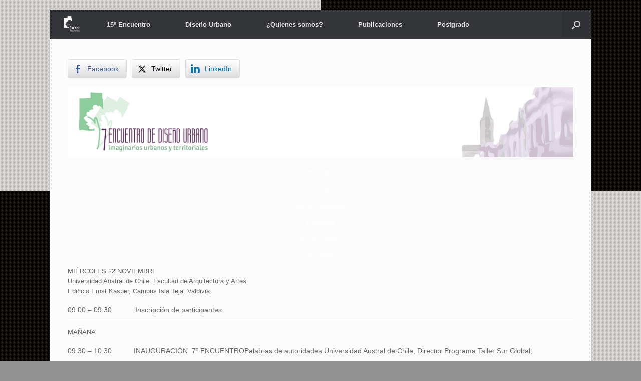

--- FILE ---
content_type: text/html; charset=UTF-8
request_url: https://disenourbano.uchilefau.cl/programa-vii/
body_size: 14462
content:
<!DOCTYPE html>
<html lang="es">
<head>
	<meta charset="UTF-8" />
	<meta http-equiv="X-UA-Compatible" content="IE=10" />
	<link rel="profile" href="http://gmpg.org/xfn/11" />
	<link rel="pingback" href="https://disenourbano.uchilefau.cl/xmlrpc.php" />
	<title>Programa VII &#8211; READU</title>
<meta name='robots' content='max-image-preview:large' />
	<style>img:is([sizes="auto" i], [sizes^="auto," i]) { contain-intrinsic-size: 3000px 1500px }</style>
	<link rel="alternate" type="application/rss+xml" title="READU &raquo; Feed" href="https://disenourbano.uchilefau.cl/feed/" />
<link rel="alternate" type="application/rss+xml" title="READU &raquo; Feed de los comentarios" href="https://disenourbano.uchilefau.cl/comments/feed/" />
<link rel="alternate" type="application/rss+xml" title="READU &raquo; Comentario Programa VII del feed" href="https://disenourbano.uchilefau.cl/programa-vii/feed/" />
<script type="text/javascript">
/* <![CDATA[ */
window._wpemojiSettings = {"baseUrl":"https:\/\/s.w.org\/images\/core\/emoji\/16.0.1\/72x72\/","ext":".png","svgUrl":"https:\/\/s.w.org\/images\/core\/emoji\/16.0.1\/svg\/","svgExt":".svg","source":{"concatemoji":"https:\/\/disenourbano.uchilefau.cl\/wp-includes\/js\/wp-emoji-release.min.js?ver=6.8.3"}};
/*! This file is auto-generated */
!function(s,n){var o,i,e;function c(e){try{var t={supportTests:e,timestamp:(new Date).valueOf()};sessionStorage.setItem(o,JSON.stringify(t))}catch(e){}}function p(e,t,n){e.clearRect(0,0,e.canvas.width,e.canvas.height),e.fillText(t,0,0);var t=new Uint32Array(e.getImageData(0,0,e.canvas.width,e.canvas.height).data),a=(e.clearRect(0,0,e.canvas.width,e.canvas.height),e.fillText(n,0,0),new Uint32Array(e.getImageData(0,0,e.canvas.width,e.canvas.height).data));return t.every(function(e,t){return e===a[t]})}function u(e,t){e.clearRect(0,0,e.canvas.width,e.canvas.height),e.fillText(t,0,0);for(var n=e.getImageData(16,16,1,1),a=0;a<n.data.length;a++)if(0!==n.data[a])return!1;return!0}function f(e,t,n,a){switch(t){case"flag":return n(e,"\ud83c\udff3\ufe0f\u200d\u26a7\ufe0f","\ud83c\udff3\ufe0f\u200b\u26a7\ufe0f")?!1:!n(e,"\ud83c\udde8\ud83c\uddf6","\ud83c\udde8\u200b\ud83c\uddf6")&&!n(e,"\ud83c\udff4\udb40\udc67\udb40\udc62\udb40\udc65\udb40\udc6e\udb40\udc67\udb40\udc7f","\ud83c\udff4\u200b\udb40\udc67\u200b\udb40\udc62\u200b\udb40\udc65\u200b\udb40\udc6e\u200b\udb40\udc67\u200b\udb40\udc7f");case"emoji":return!a(e,"\ud83e\udedf")}return!1}function g(e,t,n,a){var r="undefined"!=typeof WorkerGlobalScope&&self instanceof WorkerGlobalScope?new OffscreenCanvas(300,150):s.createElement("canvas"),o=r.getContext("2d",{willReadFrequently:!0}),i=(o.textBaseline="top",o.font="600 32px Arial",{});return e.forEach(function(e){i[e]=t(o,e,n,a)}),i}function t(e){var t=s.createElement("script");t.src=e,t.defer=!0,s.head.appendChild(t)}"undefined"!=typeof Promise&&(o="wpEmojiSettingsSupports",i=["flag","emoji"],n.supports={everything:!0,everythingExceptFlag:!0},e=new Promise(function(e){s.addEventListener("DOMContentLoaded",e,{once:!0})}),new Promise(function(t){var n=function(){try{var e=JSON.parse(sessionStorage.getItem(o));if("object"==typeof e&&"number"==typeof e.timestamp&&(new Date).valueOf()<e.timestamp+604800&&"object"==typeof e.supportTests)return e.supportTests}catch(e){}return null}();if(!n){if("undefined"!=typeof Worker&&"undefined"!=typeof OffscreenCanvas&&"undefined"!=typeof URL&&URL.createObjectURL&&"undefined"!=typeof Blob)try{var e="postMessage("+g.toString()+"("+[JSON.stringify(i),f.toString(),p.toString(),u.toString()].join(",")+"));",a=new Blob([e],{type:"text/javascript"}),r=new Worker(URL.createObjectURL(a),{name:"wpTestEmojiSupports"});return void(r.onmessage=function(e){c(n=e.data),r.terminate(),t(n)})}catch(e){}c(n=g(i,f,p,u))}t(n)}).then(function(e){for(var t in e)n.supports[t]=e[t],n.supports.everything=n.supports.everything&&n.supports[t],"flag"!==t&&(n.supports.everythingExceptFlag=n.supports.everythingExceptFlag&&n.supports[t]);n.supports.everythingExceptFlag=n.supports.everythingExceptFlag&&!n.supports.flag,n.DOMReady=!1,n.readyCallback=function(){n.DOMReady=!0}}).then(function(){return e}).then(function(){var e;n.supports.everything||(n.readyCallback(),(e=n.source||{}).concatemoji?t(e.concatemoji):e.wpemoji&&e.twemoji&&(t(e.twemoji),t(e.wpemoji)))}))}((window,document),window._wpemojiSettings);
/* ]]> */
</script>
<style id='wp-emoji-styles-inline-css' type='text/css'>

	img.wp-smiley, img.emoji {
		display: inline !important;
		border: none !important;
		box-shadow: none !important;
		height: 1em !important;
		width: 1em !important;
		margin: 0 0.07em !important;
		vertical-align: -0.1em !important;
		background: none !important;
		padding: 0 !important;
	}
</style>
<link rel='stylesheet' id='wp-block-library-css' href='https://disenourbano.uchilefau.cl/wp-includes/css/dist/block-library/style.min.css?ver=6.8.3' type='text/css' media='all' />
<style id='classic-theme-styles-inline-css' type='text/css'>
/*! This file is auto-generated */
.wp-block-button__link{color:#fff;background-color:#32373c;border-radius:9999px;box-shadow:none;text-decoration:none;padding:calc(.667em + 2px) calc(1.333em + 2px);font-size:1.125em}.wp-block-file__button{background:#32373c;color:#fff;text-decoration:none}
</style>
<style id='global-styles-inline-css' type='text/css'>
:root{--wp--preset--aspect-ratio--square: 1;--wp--preset--aspect-ratio--4-3: 4/3;--wp--preset--aspect-ratio--3-4: 3/4;--wp--preset--aspect-ratio--3-2: 3/2;--wp--preset--aspect-ratio--2-3: 2/3;--wp--preset--aspect-ratio--16-9: 16/9;--wp--preset--aspect-ratio--9-16: 9/16;--wp--preset--color--black: #000000;--wp--preset--color--cyan-bluish-gray: #abb8c3;--wp--preset--color--white: #ffffff;--wp--preset--color--pale-pink: #f78da7;--wp--preset--color--vivid-red: #cf2e2e;--wp--preset--color--luminous-vivid-orange: #ff6900;--wp--preset--color--luminous-vivid-amber: #fcb900;--wp--preset--color--light-green-cyan: #7bdcb5;--wp--preset--color--vivid-green-cyan: #00d084;--wp--preset--color--pale-cyan-blue: #8ed1fc;--wp--preset--color--vivid-cyan-blue: #0693e3;--wp--preset--color--vivid-purple: #9b51e0;--wp--preset--gradient--vivid-cyan-blue-to-vivid-purple: linear-gradient(135deg,rgba(6,147,227,1) 0%,rgb(155,81,224) 100%);--wp--preset--gradient--light-green-cyan-to-vivid-green-cyan: linear-gradient(135deg,rgb(122,220,180) 0%,rgb(0,208,130) 100%);--wp--preset--gradient--luminous-vivid-amber-to-luminous-vivid-orange: linear-gradient(135deg,rgba(252,185,0,1) 0%,rgba(255,105,0,1) 100%);--wp--preset--gradient--luminous-vivid-orange-to-vivid-red: linear-gradient(135deg,rgba(255,105,0,1) 0%,rgb(207,46,46) 100%);--wp--preset--gradient--very-light-gray-to-cyan-bluish-gray: linear-gradient(135deg,rgb(238,238,238) 0%,rgb(169,184,195) 100%);--wp--preset--gradient--cool-to-warm-spectrum: linear-gradient(135deg,rgb(74,234,220) 0%,rgb(151,120,209) 20%,rgb(207,42,186) 40%,rgb(238,44,130) 60%,rgb(251,105,98) 80%,rgb(254,248,76) 100%);--wp--preset--gradient--blush-light-purple: linear-gradient(135deg,rgb(255,206,236) 0%,rgb(152,150,240) 100%);--wp--preset--gradient--blush-bordeaux: linear-gradient(135deg,rgb(254,205,165) 0%,rgb(254,45,45) 50%,rgb(107,0,62) 100%);--wp--preset--gradient--luminous-dusk: linear-gradient(135deg,rgb(255,203,112) 0%,rgb(199,81,192) 50%,rgb(65,88,208) 100%);--wp--preset--gradient--pale-ocean: linear-gradient(135deg,rgb(255,245,203) 0%,rgb(182,227,212) 50%,rgb(51,167,181) 100%);--wp--preset--gradient--electric-grass: linear-gradient(135deg,rgb(202,248,128) 0%,rgb(113,206,126) 100%);--wp--preset--gradient--midnight: linear-gradient(135deg,rgb(2,3,129) 0%,rgb(40,116,252) 100%);--wp--preset--font-size--small: 13px;--wp--preset--font-size--medium: 20px;--wp--preset--font-size--large: 36px;--wp--preset--font-size--x-large: 42px;--wp--preset--spacing--20: 0.44rem;--wp--preset--spacing--30: 0.67rem;--wp--preset--spacing--40: 1rem;--wp--preset--spacing--50: 1.5rem;--wp--preset--spacing--60: 2.25rem;--wp--preset--spacing--70: 3.38rem;--wp--preset--spacing--80: 5.06rem;--wp--preset--shadow--natural: 6px 6px 9px rgba(0, 0, 0, 0.2);--wp--preset--shadow--deep: 12px 12px 50px rgba(0, 0, 0, 0.4);--wp--preset--shadow--sharp: 6px 6px 0px rgba(0, 0, 0, 0.2);--wp--preset--shadow--outlined: 6px 6px 0px -3px rgba(255, 255, 255, 1), 6px 6px rgba(0, 0, 0, 1);--wp--preset--shadow--crisp: 6px 6px 0px rgba(0, 0, 0, 1);}:where(.is-layout-flex){gap: 0.5em;}:where(.is-layout-grid){gap: 0.5em;}body .is-layout-flex{display: flex;}.is-layout-flex{flex-wrap: wrap;align-items: center;}.is-layout-flex > :is(*, div){margin: 0;}body .is-layout-grid{display: grid;}.is-layout-grid > :is(*, div){margin: 0;}:where(.wp-block-columns.is-layout-flex){gap: 2em;}:where(.wp-block-columns.is-layout-grid){gap: 2em;}:where(.wp-block-post-template.is-layout-flex){gap: 1.25em;}:where(.wp-block-post-template.is-layout-grid){gap: 1.25em;}.has-black-color{color: var(--wp--preset--color--black) !important;}.has-cyan-bluish-gray-color{color: var(--wp--preset--color--cyan-bluish-gray) !important;}.has-white-color{color: var(--wp--preset--color--white) !important;}.has-pale-pink-color{color: var(--wp--preset--color--pale-pink) !important;}.has-vivid-red-color{color: var(--wp--preset--color--vivid-red) !important;}.has-luminous-vivid-orange-color{color: var(--wp--preset--color--luminous-vivid-orange) !important;}.has-luminous-vivid-amber-color{color: var(--wp--preset--color--luminous-vivid-amber) !important;}.has-light-green-cyan-color{color: var(--wp--preset--color--light-green-cyan) !important;}.has-vivid-green-cyan-color{color: var(--wp--preset--color--vivid-green-cyan) !important;}.has-pale-cyan-blue-color{color: var(--wp--preset--color--pale-cyan-blue) !important;}.has-vivid-cyan-blue-color{color: var(--wp--preset--color--vivid-cyan-blue) !important;}.has-vivid-purple-color{color: var(--wp--preset--color--vivid-purple) !important;}.has-black-background-color{background-color: var(--wp--preset--color--black) !important;}.has-cyan-bluish-gray-background-color{background-color: var(--wp--preset--color--cyan-bluish-gray) !important;}.has-white-background-color{background-color: var(--wp--preset--color--white) !important;}.has-pale-pink-background-color{background-color: var(--wp--preset--color--pale-pink) !important;}.has-vivid-red-background-color{background-color: var(--wp--preset--color--vivid-red) !important;}.has-luminous-vivid-orange-background-color{background-color: var(--wp--preset--color--luminous-vivid-orange) !important;}.has-luminous-vivid-amber-background-color{background-color: var(--wp--preset--color--luminous-vivid-amber) !important;}.has-light-green-cyan-background-color{background-color: var(--wp--preset--color--light-green-cyan) !important;}.has-vivid-green-cyan-background-color{background-color: var(--wp--preset--color--vivid-green-cyan) !important;}.has-pale-cyan-blue-background-color{background-color: var(--wp--preset--color--pale-cyan-blue) !important;}.has-vivid-cyan-blue-background-color{background-color: var(--wp--preset--color--vivid-cyan-blue) !important;}.has-vivid-purple-background-color{background-color: var(--wp--preset--color--vivid-purple) !important;}.has-black-border-color{border-color: var(--wp--preset--color--black) !important;}.has-cyan-bluish-gray-border-color{border-color: var(--wp--preset--color--cyan-bluish-gray) !important;}.has-white-border-color{border-color: var(--wp--preset--color--white) !important;}.has-pale-pink-border-color{border-color: var(--wp--preset--color--pale-pink) !important;}.has-vivid-red-border-color{border-color: var(--wp--preset--color--vivid-red) !important;}.has-luminous-vivid-orange-border-color{border-color: var(--wp--preset--color--luminous-vivid-orange) !important;}.has-luminous-vivid-amber-border-color{border-color: var(--wp--preset--color--luminous-vivid-amber) !important;}.has-light-green-cyan-border-color{border-color: var(--wp--preset--color--light-green-cyan) !important;}.has-vivid-green-cyan-border-color{border-color: var(--wp--preset--color--vivid-green-cyan) !important;}.has-pale-cyan-blue-border-color{border-color: var(--wp--preset--color--pale-cyan-blue) !important;}.has-vivid-cyan-blue-border-color{border-color: var(--wp--preset--color--vivid-cyan-blue) !important;}.has-vivid-purple-border-color{border-color: var(--wp--preset--color--vivid-purple) !important;}.has-vivid-cyan-blue-to-vivid-purple-gradient-background{background: var(--wp--preset--gradient--vivid-cyan-blue-to-vivid-purple) !important;}.has-light-green-cyan-to-vivid-green-cyan-gradient-background{background: var(--wp--preset--gradient--light-green-cyan-to-vivid-green-cyan) !important;}.has-luminous-vivid-amber-to-luminous-vivid-orange-gradient-background{background: var(--wp--preset--gradient--luminous-vivid-amber-to-luminous-vivid-orange) !important;}.has-luminous-vivid-orange-to-vivid-red-gradient-background{background: var(--wp--preset--gradient--luminous-vivid-orange-to-vivid-red) !important;}.has-very-light-gray-to-cyan-bluish-gray-gradient-background{background: var(--wp--preset--gradient--very-light-gray-to-cyan-bluish-gray) !important;}.has-cool-to-warm-spectrum-gradient-background{background: var(--wp--preset--gradient--cool-to-warm-spectrum) !important;}.has-blush-light-purple-gradient-background{background: var(--wp--preset--gradient--blush-light-purple) !important;}.has-blush-bordeaux-gradient-background{background: var(--wp--preset--gradient--blush-bordeaux) !important;}.has-luminous-dusk-gradient-background{background: var(--wp--preset--gradient--luminous-dusk) !important;}.has-pale-ocean-gradient-background{background: var(--wp--preset--gradient--pale-ocean) !important;}.has-electric-grass-gradient-background{background: var(--wp--preset--gradient--electric-grass) !important;}.has-midnight-gradient-background{background: var(--wp--preset--gradient--midnight) !important;}.has-small-font-size{font-size: var(--wp--preset--font-size--small) !important;}.has-medium-font-size{font-size: var(--wp--preset--font-size--medium) !important;}.has-large-font-size{font-size: var(--wp--preset--font-size--large) !important;}.has-x-large-font-size{font-size: var(--wp--preset--font-size--x-large) !important;}
:where(.wp-block-post-template.is-layout-flex){gap: 1.25em;}:where(.wp-block-post-template.is-layout-grid){gap: 1.25em;}
:where(.wp-block-columns.is-layout-flex){gap: 2em;}:where(.wp-block-columns.is-layout-grid){gap: 2em;}
:root :where(.wp-block-pullquote){font-size: 1.5em;line-height: 1.6;}
</style>
<link rel='stylesheet' id='ssb-front-css-css' href='https://disenourbano.uchilefau.cl/wp-content/plugins/simple-social-buttons/assets/css/front.css?ver=6.2.0' type='text/css' media='all' />
<link rel='stylesheet' id='sow-image-default-113ccd71f3e6-css' href='https://disenourbano.uchilefau.cl/wp-content/uploads/siteorigin-widgets/sow-image-default-113ccd71f3e6.css?ver=6.8.3' type='text/css' media='all' />
<link rel='stylesheet' id='sow-image-default-c67d20f9f743-css' href='https://disenourbano.uchilefau.cl/wp-content/uploads/siteorigin-widgets/sow-image-default-c67d20f9f743.css?ver=6.8.3' type='text/css' media='all' />
<link rel='stylesheet' id='vantage-style-css' href='https://disenourbano.uchilefau.cl/wp-content/themes/vantage/style.css?ver=1.20.32' type='text/css' media='all' />
<link rel='stylesheet' id='font-awesome-css' href='https://disenourbano.uchilefau.cl/wp-content/themes/vantage/fontawesome/css/font-awesome.css?ver=4.6.2' type='text/css' media='all' />
<link rel='stylesheet' id='siteorigin-mobilenav-css' href='https://disenourbano.uchilefau.cl/wp-content/themes/vantage/inc/mobilenav/css/mobilenav.css?ver=1.20.32' type='text/css' media='all' />
<script type="text/javascript" src="https://disenourbano.uchilefau.cl/wp-includes/js/tinymce/tinymce.min.js?ver=49110-20250317" id="wp-tinymce-root-js"></script>
<script type="text/javascript" src="https://disenourbano.uchilefau.cl/wp-includes/js/tinymce/plugins/compat3x/plugin.min.js?ver=49110-20250317" id="wp-tinymce-js"></script>
<script type="text/javascript" src="https://disenourbano.uchilefau.cl/wp-includes/js/jquery/jquery.min.js?ver=3.7.1" id="jquery-core-js"></script>
<script type="text/javascript" src="https://disenourbano.uchilefau.cl/wp-includes/js/jquery/jquery-migrate.min.js?ver=3.4.1" id="jquery-migrate-js"></script>
<script type="text/javascript" src="https://disenourbano.uchilefau.cl/wp-content/themes/vantage/js/jquery.flexslider.min.js?ver=2.1" id="jquery-flexslider-js"></script>
<script type="text/javascript" src="https://disenourbano.uchilefau.cl/wp-content/themes/vantage/js/jquery.touchSwipe.min.js?ver=1.6.6" id="jquery-touchswipe-js"></script>
<script type="text/javascript" id="vantage-main-js-extra">
/* <![CDATA[ */
var vantage = {"fitvids":"1"};
/* ]]> */
</script>
<script type="text/javascript" src="https://disenourbano.uchilefau.cl/wp-content/themes/vantage/js/jquery.theme-main.min.js?ver=1.20.32" id="vantage-main-js"></script>
<script type="text/javascript" src="https://disenourbano.uchilefau.cl/wp-content/themes/vantage/js/jquery.fitvids.min.js?ver=1.0" id="jquery-fitvids-js"></script>
<!--[if lt IE 9]>
<script type="text/javascript" src="https://disenourbano.uchilefau.cl/wp-content/themes/vantage/js/html5.min.js?ver=3.7.3" id="vantage-html5-js"></script>
<![endif]-->
<!--[if (gte IE 6)&(lte IE 8)]>
<script type="text/javascript" src="https://disenourbano.uchilefau.cl/wp-content/themes/vantage/js/selectivizr.min.js?ver=1.0.3b" id="vantage-selectivizr-js"></script>
<![endif]-->
<script type="text/javascript" id="siteorigin-mobilenav-js-extra">
/* <![CDATA[ */
var mobileNav = {"search":{"url":"https:\/\/disenourbano.uchilefau.cl","placeholder":"B\u00fasqueda"},"text":{"navigate":"Men\u00fa","back":"Volver","close":"Cerrar"},"nextIconUrl":"https:\/\/disenourbano.uchilefau.cl\/wp-content\/themes\/vantage\/inc\/mobilenav\/images\/next.png","mobileMenuClose":"<i class=\"fa fa-times\"><\/i>"};
/* ]]> */
</script>
<script type="text/javascript" src="https://disenourbano.uchilefau.cl/wp-content/themes/vantage/inc/mobilenav/js/mobilenav.min.js?ver=1.20.32" id="siteorigin-mobilenav-js"></script>
<link rel="https://api.w.org/" href="https://disenourbano.uchilefau.cl/wp-json/" /><link rel="alternate" title="JSON" type="application/json" href="https://disenourbano.uchilefau.cl/wp-json/wp/v2/pages/1451" /><link rel="EditURI" type="application/rsd+xml" title="RSD" href="https://disenourbano.uchilefau.cl/xmlrpc.php?rsd" />
<meta name="generator" content="WordPress 6.8.3" />
<link rel="canonical" href="https://disenourbano.uchilefau.cl/programa-vii/" />
<link rel='shortlink' href='https://disenourbano.uchilefau.cl/?p=1451' />
<link rel="alternate" title="oEmbed (JSON)" type="application/json+oembed" href="https://disenourbano.uchilefau.cl/wp-json/oembed/1.0/embed?url=https%3A%2F%2Fdisenourbano.uchilefau.cl%2Fprograma-vii%2F" />
<link rel="alternate" title="oEmbed (XML)" type="text/xml+oembed" href="https://disenourbano.uchilefau.cl/wp-json/oembed/1.0/embed?url=https%3A%2F%2Fdisenourbano.uchilefau.cl%2Fprograma-vii%2F&#038;format=xml" />
 <style media="screen">

		 /*inline margin*/
		.simplesocialbuttons.simplesocialbuttons_inline.simplesocial-sm-round button{
	  margin: ;
	}
	
	
	
	
	
	
			 /*margin-digbar*/

	
	
	
	
	
	
	
</style>

<!-- Open Graph Meta Tags generated by Simple Social Buttons 6.2.0 -->
<meta property="og:title" content="Programa VII - READU" />
<meta property="og:type" content="website" />
<meta property="og:description" content="Presentaci&oacute;n Env&iacute;os Fechas relevantes Programa Comit&eacute; Cient&iacute;fico Descargas MI&Eacute;RCOLES 22 NOVIEMBRE Universidad Austral de Chile. Facultad de Arquitectura y Artes. Edificio Ernst Kasper, Campus Isla Teja. Valdivia. 09.00 - 09.30 Inscripci&oacute;n de participantes MA&Ntilde;ANA 09.30 - 10.30 INAUGURACI&Oacute;N&nbsp; 7&ordm; ENCUENTROPalabras de autoridades Universidad Austral de Chile, Director Programa Taller Sur Global; Palabras de Alberto Gurovich &amp;&nbsp; Jorge Inzulza (READU) 10.30&hellip;" />
<meta property="og:url" content="https://disenourbano.uchilefau.cl/programa-vii/" />
<meta property="og:site_name" content="READU" />
<meta property="og:image" content="https://disenourbano.uchilefau.cl/wp-content/uploads/2017/05/Banner-14.jpg" />
<meta name="twitter:card" content="summary_large_image" />
<meta name="twitter:description" content="Presentaci&oacute;n Env&iacute;os Fechas relevantes Programa Comit&eacute; Cient&iacute;fico Descargas MI&Eacute;RCOLES 22 NOVIEMBRE Universidad Austral de Chile. Facultad de Arquitectura y Artes. Edificio Ernst Kasper, Campus Isla Teja. Valdivia. 09.00 - 09.30 Inscripci&oacute;n de participantes MA&Ntilde;ANA 09.30 - 10.30 INAUGURACI&Oacute;N&nbsp; 7&ordm; ENCUENTROPalabras de autoridades Universidad Austral de Chile, Director Programa Taller Sur Global; Palabras de Alberto Gurovich &amp;&nbsp; Jorge Inzulza (READU) 10.30&hellip;" />
<meta name="twitter:title" content="Programa VII - READU" />
<meta property="twitter:image" content="https://disenourbano.uchilefau.cl/wp-content/uploads/2017/05/Banner-14.jpg" />
<meta name="viewport" content="width=device-width, initial-scale=1" />			<style type="text/css">
				.so-mobilenav-mobile + * { display: none; }
				@media screen and (max-width: 480px) { .so-mobilenav-mobile + * { display: block; } .so-mobilenav-standard + * { display: none; } .site-navigation #search-icon { display: none; } .has-menu-search .main-navigation ul { margin-right: 0 !important; }
				
									.masthead-logo-in-menu .full-container { display: flex; justify-content: space-between; }
								}
			</style>
		<style type="text/css">.recentcomments a{display:inline !important;padding:0 !important;margin:0 !important;}</style><style type="text/css" id="custom-background-css">
body.custom-background { background-color: #919191; background-image: url("https://www.disenourbano.uchilefau.cl/wp-content/uploads/2014/07/1-1-45-1-0C0D0B-1-CFC9C9-DDEE1E-DDEE1E-DDEE1E-DDEE1E-78D316-78D316-78D316-78D316-78D316-yes-yes-yes-yes-yes-.png"); background-position: left top; background-size: auto; background-repeat: repeat; background-attachment: fixed; }
</style>
			<style type="text/css" media="screen">
			#footer-widgets .widget { width: 12.5%; }
			#masthead-widgets .widget { width: 100%; }
		</style>
		<style type="text/css" id="vantage-footer-widgets">#footer-widgets aside { width : 12.5%; }</style> <style type="text/css" id="customizer-css">#masthead.site-header .hgroup .site-title, #masthead.site-header.masthead-logo-in-menu .logo > .site-title { font-size: 21.6px } .main-navigation ul li:hover > a, .main-navigation ul li.focus > a, #search-icon #search-icon-icon:hover, #search-icon #search-icon-icon:focus, .site-header .shopping-cart-link .shopping-cart-count { background-color: #01650b } .main-navigation ul ul li:hover > a, .main-navigation ul ul li.focus > a { background-color: #01650b } #header-sidebar .widget_nav_menu ul.menu > li > ul.sub-menu { border-top-color: #01650b } a.button, button, html input[type="button"], input[type="reset"], input[type="submit"], .post-navigation a, #image-navigation a, article.post .more-link, article.page .more-link, .paging-navigation a, .woocommerce #page-wrapper .button, .woocommerce a.button, .woocommerce .checkout-button, .woocommerce input.button, #infinite-handle span button { text-shadow: none } a.button, button, html input[type="button"], input[type="reset"], input[type="submit"], .post-navigation a, #image-navigation a, article.post .more-link, article.page .more-link, .paging-navigation a, .woocommerce #page-wrapper .button, .woocommerce a.button, .woocommerce .checkout-button, .woocommerce input.button, .woocommerce #respond input#submit.alt, .woocommerce a.button.alt, .woocommerce button.button.alt, .woocommerce input.button.alt, #infinite-handle span { -webkit-box-shadow: none; -moz-box-shadow: none; box-shadow: none } </style><link rel="icon" href="https://disenourbano.uchilefau.cl/wp-content/uploads/2020/07/cropped-Logo-READU-para-sitio-web-3-01-32x32.jpg" sizes="32x32" />
<link rel="icon" href="https://disenourbano.uchilefau.cl/wp-content/uploads/2020/07/cropped-Logo-READU-para-sitio-web-3-01-192x192.jpg" sizes="192x192" />
<link rel="apple-touch-icon" href="https://disenourbano.uchilefau.cl/wp-content/uploads/2020/07/cropped-Logo-READU-para-sitio-web-3-01-180x180.jpg" />
<meta name="msapplication-TileImage" content="https://disenourbano.uchilefau.cl/wp-content/uploads/2020/07/cropped-Logo-READU-para-sitio-web-3-01-270x270.jpg" />
</head>

<body class="wp-singular page-template page-template-templates page-template-template-full-notitle page-template-templatestemplate-full-notitle-php page page-id-1451 custom-background wp-theme-vantage siteorigin-panels siteorigin-panels-before-js metaslider-plugin responsive layout-boxed no-js has-menu-search page-layout-default not-default-page mobilenav">


<div id="page-wrapper">

	<a class="skip-link screen-reader-text" href="#content">Saltar al contenido</a>

	
	
		
<header id="masthead" class="site-header masthead-logo-in-menu  unconstrained-logo" role="banner">

	
<nav class="site-navigation main-navigation primary use-vantage-sticky-menu use-sticky-menu">

	<div class="full-container">
							<div class="logo-in-menu-wrapper">
				<a href="https://disenourbano.uchilefau.cl/" title="READU" rel="home" class="logo"><img src="https://disenourbano.uchilefau.cl/wp-content/uploads/2024/05/Logo-Readu-blanco-100-e1715006672172.png"  class="logo-no-height-constrain"  width="75"  height="75"  alt="READU logo"  srcset="https://disenourbano.uchilefau.cl/wp-content/uploads/2024/05/Logo-Readu-blanco-100-e1715006672172.png 2x"  /></a>
							</div>
		
		<div class="main-navigation-container">
			<div id="so-mobilenav-standard-1" data-id="1" class="so-mobilenav-standard"></div><div class="menu-menu1-container"><ul id="menu-menu1" class="menu"><li id="menu-item-3759" class="menu-item menu-item-type-post_type menu-item-object-page menu-item-3759"><a href="https://disenourbano.uchilefau.cl/presentacion-xv/">15º Encuentro</a></li>
<li id="menu-item-1040" class="menu-item menu-item-type-post_type menu-item-object-page menu-item-1040"><a href="https://disenourbano.uchilefau.cl/diseno-urbano/">Diseño Urbano</a></li>
<li id="menu-item-1012" class="menu-item menu-item-type-post_type menu-item-object-page menu-item-1012"><a href="https://disenourbano.uchilefau.cl/quienes-somos/">¿Quienes somos?</a></li>
<li id="menu-item-3599" class="menu-item menu-item-type-post_type menu-item-object-page menu-item-3599"><a href="https://disenourbano.uchilefau.cl/publicaciones-readu/">Publicaciones</a></li>
<li id="menu-item-1708" class="menu-item menu-item-type-post_type menu-item-object-page menu-item-1708"><a href="https://disenourbano.uchilefau.cl/postgrado/">Postgrado</a></li>
</ul></div><div id="so-mobilenav-mobile-1" data-id="1" class="so-mobilenav-mobile"></div><div class="menu-mobilenav-container"><ul id="mobile-nav-item-wrap-1" class="menu"><li><a href="#" class="mobilenav-main-link" data-id="1"><span class="mobile-nav-icon"></span><span class="mobilenav-main-link-text">Menú</span></a></li></ul></div>		</div>

					<div id="search-icon">
				<div id="search-icon-icon" tabindex="0" role="button" aria-label="Abrir el buscador"><div class="vantage-icon-search"></div></div>
				
<form method="get" class="searchform" action="https://disenourbano.uchilefau.cl/" role="search">
	<label for="search-form" class="screen-reader-text">Buscar:</label>
	<input type="search" name="s" class="field" id="search-form" value="" placeholder="Búsqueda"/>
</form>
			</div>
					</div>
</nav><!-- .site-navigation .main-navigation -->

</header><!-- #masthead .site-header -->

	
	
	
	
	<div id="main" class="site-main">
		<div class="full-container">
			
	<div id="primary" class="content-area">
		<div id="content" class="site-content" role="main">

			
				<article id="post-1451" class="post-1451 page type-page status-publish post">

					<div class="entry-main">

						
						<div class="entry-content">
							<div class="simplesocialbuttons simplesocial-sm-round simplesocialbuttons_inline simplesocialbuttons-align-left post-1451 page  simplesocialbuttons-inline-no-animation">
<button class="simplesocial-fb-share"  rel="nofollow"  target="_blank"  aria-label="Facebook Share" data-href="https://www.facebook.com/sharer/sharer.php?u=https://disenourbano.uchilefau.cl/programa-vii/" onClick="javascript:window.open(this.dataset.href, '', 'menubar=no,toolbar=no,resizable=yes,scrollbars=yes,height=600,width=600');return false;"><span class="simplesocialtxt">Facebook </span> </button>
<button class="simplesocial-twt-share"  rel="nofollow"  target="_blank"  aria-label="Twitter Share" data-href="https://twitter.com/intent/tweet?text=Programa+VII&url=https://disenourbano.uchilefau.cl/programa-vii/" onClick="javascript:window.open(this.dataset.href, '', 'menubar=no,toolbar=no,resizable=yes,scrollbars=yes,height=600,width=600');return false;"><span class="simplesocialtxt">Twitter</span> </button>
<button  rel="nofollow"  target="_blank"  class="simplesocial-linkedin-share" aria-label="LinkedIn Share" data-href="https://www.linkedin.com/sharing/share-offsite/?url=https://disenourbano.uchilefau.cl/programa-vii/" onClick="javascript:window.open(this.dataset.href, '', 'menubar=no,toolbar=no,resizable=yes,scrollbars=yes,height=600,width=600');return false;"><span class="simplesocialtxt">LinkedIn</span></button>
</div>
<p><img fetchpriority="high" decoding="async" class="so-widget-image" src="https://disenourbano.uchilefau.cl/wp-content/uploads/2017/05/Banner-14.jpg" alt="" width="4252" height="591" /></p>
<p style="text-align: center;"><span style="color: #ffffff;"><a style="color: #ffffff;" href="https://disenourbano.uchilefau.cl/presentacion-vii-encuentro/">Presentación</a></span></p>
<p style="text-align: center;"><span style="color: #ffffff;"><a style="color: #ffffff;" href="https://disenourbano.uchilefau.cl/envios-vii-encuentro/">Envíos</a></span></p>
<p style="text-align: center;"><span style="color: #ffffff;"><a style="color: #ffffff;" href="https://disenourbano.uchilefau.cl/fechas-relevantes-vii/">Fechas relevantes</a></span></p>
<p style="text-align: center;"><span style="color: #ffffff;"><a style="color: #ffffff;" href="https://disenourbano.uchilefau.cl/programa-vii/">Programa</a></span></p>
<p style="text-align: center;"><span style="color: #ffffff;"><a style="color: #ffffff;" href="https://disenourbano.uchilefau.cl/comite-cientifico-vii-encuentro/">Comité Científico</a></span></p>
<p style="text-align: center;"><span style="color: #ffffff;"><a style="color: #ffffff;" href="https://disenourbano.uchilefau.cl/descargas-vii/">Descargas</a></span></p>
<p>MIÉRCOLES 22 NOVIEMBRE<br />
Universidad Austral de Chile. Facultad de Arquitectura y Artes.<br />
Edificio Ernst Kasper, Campus Isla Teja. Valdivia.</p>
<table width="702">
<tbody>
<tr>
<td width="94">09.00 &#8211; 09.30</td>
<td width="608">Inscripción de participantes</td>
</tr>
</tbody>
</table>
<p>MAÑANA</p>
<table width="701">
<tbody>
<tr>
<td width="92">09.30 &#8211; 10.30</td>
<td width="609">INAUGURACIÓN  7º ENCUENTROPalabras de autoridades Universidad Austral de Chile, Director Programa Taller Sur Global;<br />
Palabras de Alberto Gurovich &amp;  Jorge Inzulza (READU)</td>
</tr>
<tr>
<td width="92">10.30 &#8211; 12.00</td>
<td width="609">
<h6>CHARLA INAUGURAL<br />
<strong>ENRIQUE ALISTE<br />
</strong><strong>DIRECTOR DEPARTAMENTO DE GEOGRAFÍA<br />
</strong><strong>FACULTAD DE ARQUITECTURA Y URBANISMO DE LA UNIVERSIDAD DE CHILE</strong></h6>
</td>
</tr>
<tr>
<td colspan="2" width="701">12.00 &#8211; 15.00         ALMUERZO</td>
</tr>
</tbody>
</table>
<p>TARDE</p>
<table width="701">
<tbody>
<tr>
<td width="92">15.00 &#8211; 16.30</td>
<td colspan="2" width="299">AUDITORIO<br />
Moderador:  Jorge Inzulza</td>
<td width="20"></td>
<td colspan="2" width="310">POSTGRADO<br />
Moderadora: Carolina Ille</td>
</tr>
<tr>
<td rowspan="4" width="92"></td>
<td width="106">
<h6><strong>Aarón Napadenski</strong></h6>
</td>
<td width="193"><em>Espacios globales, espacios locales: buscando nuevos enfoques a los conflictos ambientales. Panorámica sobre Sudamérica y Chile, 2000-2015.</em></td>
<td width="20"></td>
<td width="110">
<h6><strong>Bruno Perelli, José Bravo y Rodrigo Dueñas</strong></h6>
</td>
<td width="200"><em>Relevancia de letreros de neón en el imaginario nocturno santiaguino.</em></td>
</tr>
<tr>
<td width="106">
<h6><strong>Layla Jorquera</strong></h6>
</td>
<td width="193"><em>Re conceptualización concepto paisaje.</em></td>
<td width="20"></td>
<td width="110">
<h6><strong>Alberto Prado y María Isabel Fuentes</strong></h6>
</td>
<td width="200"><em>Tramas urbanas. Pica y Matilla, en el imaginario de Indias de Tarapacá.</em></td>
</tr>
<tr>
<td width="106">
<h6><strong>Rodrigo Hidalgo, Laura Rodríguez y Juan Olivares</strong></h6>
</td>
<td width="193"><em>Situarnos en el contexto de la ciudad y el territorio: definiciones, alcances y acercamientos interdisciplinarios.</em></td>
<td width="20"></td>
<td width="110">
<h6> <strong>Pedro Araya</strong></h6>
</td>
<td width="200">Escrituras expuestas: poéticas y materialidades. Más allá del imaginario urbano.</td>
</tr>
<tr>
<td width="106"></td>
<td width="193"></td>
<td width="20"></td>
<td width="110"></td>
<td width="200"></td>
</tr>
</tbody>
</table>
<table width="703">
<tbody>
<tr>
<td width="91">15.00 &#8211; 16.30</td>
<td colspan="2" width="302">PRIMER AÑO: Sala Las Ánimas<br />
Moderador: Eric Arentsen</td>
<td width="20"></td>
<td colspan="2" width="310">PRIMER AÑO: Sala Collico<br />
Moderador: Juan Carlos Olivares</td>
</tr>
<tr>
<td rowspan="2" width="91"></td>
<td width="113">
<h6><strong>Claudio Athens</strong></h6>
</td>
<td width="189"><em>La ‘ciudad educadora’ y su relación con el imaginario urbano.</em></td>
<td width="20"></td>
<td width="121">
<h6><strong>César Bastos De Mattos Vieira y Camila da Silva Domingues</strong></h6>
</td>
<td width="189"><em>A metrópole fragmentada: observações sobre São Paulo a partir da fotografia contemporânea.</em></td>
</tr>
<tr>
<td width="113">
<h6><strong>Alberto Dentice</strong></h6>
</td>
<td width="189"><em>Taller, observación dinámica espacio-tiempo.</em></td>
<td width="20"></td>
<td width="121">
<h6><strong>Daniele Carón</strong></h6>
</td>
<td width="189">Coreografar el paisaje: la multidimensionalidad requerida por las cartografías contemporáneas.</td>
</tr>
<tr>
<td></td>
<td width="113">
<h6><strong>Reyna Valladares, Martha Chávez, Tonantzín Nava y Brenda Pérez</strong></h6>
</td>
<td width="189"><em>Percepción de un entorno rural desde la perspectiva de género.</em></td>
<td width="20"></td>
<td width="121">
<h6><strong>Miguel Prieto y Felipe Lazo-Mella</strong></h6>
</td>
<td width="189">Santiago de Chile: proyecto ciudad desde su primer plano técnico</td>
</tr>
<tr>
<td></td>
<td width="113">
<h6><strong>Carlos Lange, Michelle Cáceres, Catalina Loren, Felipe Ávalos y Daniel Escobar</strong></h6>
</td>
<td width="189"><em>Juegos urbanos para el aprendizaje territorial: el caso Villápolis.</em></td>
<td width="20"></td>
<td width="121"></td>
<td width="189"></td>
</tr>
<tr>
<td colspan="3" width="393">16.30 &#8211; 17.00      CAFÉ</td>
<td width="20"></td>
<td colspan="2" width="310"></td>
</tr>
<tr>
<td width="91">17.00 &#8211; 18.30</td>
<td colspan="2" width="302">AUDITORIO<br />
Moderador:  Jorge Inzulza</td>
<td width="20"></td>
<td colspan="2" width="310">POSTGRADO<br />
Moderador: Alberto Gurovich</td>
</tr>
<tr>
<td rowspan="2" width="91"></td>
<td width="113">
<h6><strong>Pablo Páez</strong></h6>
</td>
<td width="189"><em>La (re)construcción del Valparaíso moderno: terremoto, urbanismo y utopía, 1906.</em></td>
<td width="20"></td>
<td width="121">
<h6>Alejandro Orellana</h6>
</td>
<td width="189"><em>Concepciones del espacio intermedio en contextos de metropolización. El caso del Gran La Serena 1946-2012.</em></td>
</tr>
<tr>
<td width="113">
<h6><strong>Francisco Vergara</strong></h6>
</td>
<td width="189">Hacia una teoría del urbanismo empresarialista: Santiago de Chile.</td>
<td width="20"></td>
<td width="121">
<h6><strong>Víctor Alegría</strong></h6>
</td>
<td width="189">El (no)imaginario en la transformación del paisaje urbano.</td>
</tr>
<tr>
<td></td>
<td width="113">
<h6><strong>Manola Ogalde y Rosanna Cáceres</strong></h6>
</td>
<td width="189"><em>El ideal de «lo común» en el proyecto urbano de la vivienda social. El equipamiento colectivo de los barrios obreros en Santiago de Chile (1925-1952).</em></td>
<td width="20"></td>
<td width="121">
<h6><strong>Miguel Ángel Flández</strong></h6>
</td>
<td width="189">Afirmación de imaginarios urbanos instituidos como negación del otro.</td>
</tr>
<tr>
<td width="92"></td>
<td width="113"></td>
<td width="189"></td>
<td width="121"></td>
<td width="189"></td>
</tr>
</tbody>
</table>
<p>&nbsp;</p>
<table width="699">
<tbody>
<tr>
<td width="91">17.00 &#8211; 18.30</td>
<td colspan="2" width="306">PRIMER AÑO: Sala Las Ánimas<br />
Moderador: Virginia Vásquez</td>
<td width="20"></td>
<td colspan="2" width="302">PRIMER AÑO: Sala Collico<br />
Moderador: Daniel Espinoza</td>
</tr>
<tr>
<td rowspan="2" width="91"></td>
<td width="117">
<h6><strong>Adriana Espinosa,  María Luisa Becerril  y Guadalupe González</strong></h6>
</td>
<td width="189"><em>Los Fuertes De Loreto Y Guadalupe Memoria De Unión Poblana.</em></td>
<td width="20"></td>
<td width="113">
<h6><strong>Ana Zazo y Aarón Napadensky</strong></h6>
</td>
<td width="189"><em>Ferias libres urbanas, del campo a la ciudad.</em></td>
</tr>
<tr>
<td width="117">
<h6><strong>Marco Calleja</strong></h6>
</td>
<td width="189"><em>Explorando la construcción sincrética de los patrones culturales en México.</em></td>
<td width="20"></td>
<td width="113">
<h6><strong>Manuel Toledo</strong></h6>
</td>
<td width="189"><em>El espacio efímero del comercio ambulante: constructor de imaginarios urbanos permanentes en Valparaíso.</em></td>
</tr>
<tr>
<td></td>
<td width="117">
<h6><strong>María Esperanza Rock y Andrés Torres</strong></h6>
</td>
<td width="189"><em>Significación cultural de dos archivos arquitectónicos: Fuerte Tucapel y Nacimiento, monumentos históricos del sur de Chile .</em></td>
<td width="20"></td>
<td width="113">
<h6><strong>Melissa Barrientos</strong></h6>
</td>
<td width="189">Levittownisación urbana en Chile y su impacto en la adaptabilidad</td>
</tr>
<tr>
<td></td>
<td width="117">
<h6><strong>Alberto Prado</strong></h6>
</td>
<td width="189"><em> Iquique, ciudad (del) capital.</em></td>
<td width="20"></td>
<td width="113"></td>
<td width="189"></td>
</tr>
<tr>
<td width="91">18.30</td>
<td colspan="4" width="609">CAFÉ</td>
</tr>
<tr>
<td width="91">19.30</td>
<td colspan="4" width="609">ACCIÓN DE ARTE: CONCIERTO EN EL HUMEDAL ARICA-GUACAMAYO POR LA ORQUESTA ACADÉMICA DEL CONSERVATORIO DE MÚSICA UACH.</td>
</tr>
</tbody>
</table>
<p>&nbsp;</p>
<p>JUEVES 23 NOVIEMBRE</p>
<p>Universidad Austral de Chile. Facultad de Arquitectura y Artes.</p>
<p>Edificio Ernst Kasper, Campus Isla Teja. Valdivia.</p>
<table width="702">
<tbody>
<tr>
<td width="94">08.30 &#8211; 09.00</td>
<td width="608">Inscripción de participantes</td>
</tr>
</tbody>
</table>
<p>MAÑANA</p>
<table width="701">
<tbody>
<tr>
<td width="92">09.00 &#8211; 10.30</td>
<td colspan="2" width="299">AUDITORIO<br />
Moderador:  Antonio Zumelzu</td>
<td width="20"></td>
<td colspan="2" width="310">POSTGRADO<br />
Moderadora: Mabel Alarcón</td>
</tr>
<tr>
<td rowspan="3" width="92"></td>
<td width="106">
<h6><strong>Sergio Salazar</strong></h6>
</td>
<td width="193"><em>Gran Santiago en los ojos de Emilio Duhart: Una visión gráfica.</em></td>
<td width="20"></td>
<td width="110">
<h6><strong>Virginia Vásquez y Manola Ogalde</strong></h6>
</td>
<td width="200"><em>Imaginarios del paisaje cultural. Patrimonio, industria y sociedad en la ciudad de La Unión.</em></td>
</tr>
<tr>
<td width="106">
<h6><strong>Lorena Mondaca</strong></h6>
</td>
<td width="193"><em>Movilidad Urbana: de la periferia a la ciudad.</em></td>
<td width="20"></td>
<td width="110">
<h6><strong>Silvia Valdez, Verónica Zendejas, Adriana Lugo y Laura Gómez</strong></h6>
</td>
<td width="200"><em>Regeneración al espacio público a través de la interacción simbólica.</em></td>
</tr>
<tr>
<td width="106">
<h6><strong>Daniel Espinoza, Jorge Inzulza y Antonio Zumelzu</strong></h6>
</td>
<td width="193"><em>Procesos de ocupación reciente</em> <em> en ciudades intermedias: Temuco y los impactos desde la morfología urbana en torno a la Avenida Alemania.</em></td>
<td width="20"></td>
<td width="110">
<h6><strong>Matías Medel y Víctor Montre</strong></h6>
</td>
<td width="200"><em>Imaginarios urbanos sobre topofilia y topofobia en la ciudad de Chiguayante. Región del Bío Bío.</em></td>
</tr>
<tr>
<td></td>
<td width="106"></td>
<td width="193"></td>
<td width="20"></td>
<td width="110">
<h6><strong>Reyna Valladares, Martha Chávez, Tonantzin Nava y Brenda Pérez</strong></h6>
</td>
<td width="200"><em>Percepción de un entorno rural desde la perspectiva de género.</em></td>
</tr>
</tbody>
</table>
<p>&nbsp;</p>
<table width="703">
<tbody>
<tr>
<td width="91">09.00 &#8211; 10.30</td>
<td colspan="2" width="302">PRIMER AÑO: Sala Las Ánimas<br />
Moderadora: Karen Andersen</td>
<td width="20"></td>
<td colspan="3" width="310">PRIMER AÑO: Sala Collico<br />
Moderador: Alejandro Orellana</td>
</tr>
<tr>
<td rowspan="3" width="91"></td>
<td width="113">
<h6><strong>Rubén Miranda, Alejandro Tudela y Claudia García-Lima</strong></h6>
</td>
<td width="189"><em>Caminata y diseño urbano: una mirada desde el individuo.</em></td>
<td width="20"></td>
<td width="121">
<h6><strong>Aarón Napadensky y Daniela Villouta</strong></h6>
</td>
<td colspan="2" width="189"><em>Plataformas tecnológicas colaborativas: entre la ciudad imaginada de la tradición y la reorganizada tras la innovación. El caso de la hotelería en el Gran Concepción.</em></td>
</tr>
<tr>
<td width="113">
<h6><strong>Ximena Bravo</strong></h6>
</td>
<td width="189"><em>Participación ciudadana y metodologías participativas en procesos de diseños urbanos.</em></td>
<td width="20"></td>
<td width="121">
<h6><strong>Rachel Berrutti Pereira da Cunha  y Daniela Marzola Fialho</strong></h6>
</td>
<td colspan="2" width="189"><em>Aplicativo Pokémon Go: Uma possível apropriação dos espaços públicos.</em></td>
</tr>
<tr>
<td width="113">
<h6><strong>Macarena Núñez y Pablo Morán</strong></h6>
</td>
<td width="189"><em>La interpretación metodológica del paisaje como apropiación emocional del territorio.</em></td>
<td width="20"></td>
<td width="121">
<h6><strong>Guadalupe González García y Marisol González Aguilar</strong></h6>
</td>
<td colspan="2" width="189"><em>La sociedad en los espacios públicos en la ciudad de Toluca.</em></td>
</tr>
<tr>
<td></td>
<td width="113"></td>
<td width="189"></td>
<td width="20"></td>
<td width="121">
<h6><strong>Massimo Palme</strong></h6>
</td>
<td colspan="2" width="189"><em>La ciudad emergente: complejidad, organización y crecimiento energético en el metabolismo urbano.</em></td>
</tr>
<tr>
<td colspan="3" width="393">10.30 &#8211; 11.00      CAFÉ</td>
<td colspan="3" width="310"></td>
</tr>
<tr>
<td width="91">11.00 &#8211; 12.30</td>
<td colspan="2" width="302">AUDITORIO<br />
Moderador:  Leonel Pérez</td>
<td width="20"></td>
<td colspan="3" width="310">POSTGRADO<br />
Moderadora: Laura Rodríguez</td>
</tr>
<tr>
<td rowspan="2" width="91"></td>
<td width="113">
<h6><strong>Paulina Gatica y Jorge Inzulza</strong></h6>
</td>
<td width="189"><em>Transformaciones socioespaciales y cambios en la percepción de barrio tras el 27F de 2010: Caso Barrio Norte de Talca.</em></td>
<td width="20"></td>
<td width="121">
<h6><strong>Rafael Sánchez, Rosa Babilonia y Juan Jiménez</strong></h6>
</td>
<td colspan="2" width="189"><em>Montería, «La Villa Soñada». Utopía y heterotopía en una ciudad intermedia de Colombia.</em></td>
</tr>
<tr>
<td width="113">
<h6><strong>Karen Andersen</strong></h6>
</td>
<td width="189"><em>Lo íntimo en la reconstrucción post-desastre socio natural.</em></td>
<td width="20"></td>
<td width="121">
<h6><strong>Voltaire Alvarado</strong></h6>
</td>
<td colspan="2" width="189"><em>Producción y propiedad habitacional: notas críticas sobre Santiago y Valparaíso.</em></td>
</tr>
<tr>
<td></td>
<td width="113">
<h6><strong>Silvia Valencia, María Estela Orozco, Teresa Becerril y Jorge Tapia</strong></h6>
</td>
<td width="189"><em>Proyecto de renovación urbana: Plaza el Molino en el centro de la ciudad de Toluca, México.</em></td>
<td width="20"></td>
<td width="121">
<h6><strong>Alex Paulsen</strong></h6>
</td>
<td colspan="2" width="189"><em>De un cuerpo sin órganos a un organismo: transformaciones urbanas, luchas y vivienda en Santiago a inicios del siglo XX.</em></td>
</tr>
<tr>
<td></td>
<td width="113">
<h6><strong>Marie Geraldine Herrmann y Paula Villagra</strong></h6>
</td>
<td width="189"><em>Resiliencia comunitaria, relocalización y memoria: el caso de Mehuín, Queule, Toltén y Puerto Saavedra.</em></td>
<td width="20"></td>
<td width="121"></td>
<td colspan="2" width="189"></td>
</tr>
<tr>
<td colspan="5" width="701">12.30 &#8211; 15.00      ALMUERZO</td>
<td width="2"></td>
</tr>
<tr>
<td width="91"></td>
<td width="113"></td>
<td width="189"></td>
<td width="121"></td>
<td width="187"></td>
<td width="2"></td>
</tr>
</tbody>
</table>
<p><strong><br />
</strong></p>
<p>TARDE</p>
<table width="701">
<tbody>
<tr>
<td width="92">15.00 &#8211; 16.30</td>
<td colspan="2" width="299">AUDITORIO<br />
Moderadora:  Tirza Barría</td>
<td width="20"></td>
<td colspan="2" width="310">POSTGRADO<br />
Moderador: Ignacio Bisbal</td>
</tr>
<tr>
<td width="92"></td>
<td width="106">
<h6><strong>Félix Rojo</strong></h6>
</td>
<td width="193"><em>Representaciones espaciales en torno al habitus de clase en Temuco.</em></td>
<td width="20"></td>
<td width="110">
<h6><strong>Martha Chávez, Francisco Cárdenas y Reyna Valladares</strong></h6>
</td>
<td width="200"><em>La investigación como base de la enseñanza del diseño urbano.</em></td>
</tr>
<tr>
<td width="92"></td>
<td width="106">
<h6><strong>Ignacio Uliarte, Bridget Ackeifi, José Faria, Ghadeer Mansour y Oliver Tovatt</strong></h6>
</td>
<td width="193"><em>Cartografía de economías invisibles; etnografía entre espacio público y emprendimientos.</em></td>
<td width="20"></td>
<td width="110">
<h6><strong>Carolina Ihle y Eric Arentsen</strong></h6>
</td>
<td width="200"><em>Metodología educativa para aprehender los espacios imaginados.</em></td>
</tr>
<tr>
<td width="92"></td>
<td width="106">
<h6><strong>Laura Rodríguez, Antonio Zumelzu y Karen Andersen</strong></h6>
</td>
<td width="193"><em>Versatilidad en la morfología urbana de un barrio bohemio de la ciudad de Valdivia.</em></td>
<td width="20"></td>
<td width="110">
<h6><strong>Jilan Hosni, Antonio Zumelzu, Melissa Barrientos, Camila Sepúlveda, Benedickt Hora y Daniel Espinoza</strong></h6>
</td>
<td width="200"><em>Evaluación de la nodalidad en barrios en transformación: el caso de Rahue Bajo, Osorno, Chile.</em></td>
</tr>
<tr>
<td></td>
<td width="106">
<h6><strong>Mabel Alarcón, Rosa Guerrero, Alejandro Orellana y María Macarena Díaz</strong></h6>
</td>
<td width="193"><em>Evaluando procesos de cambio en las caletas chilenas, casos de Coquimbo y Bío Bío.</em></td>
<td width="20"></td>
<td width="110">
<h6><strong>Verónica Saud</strong></h6>
</td>
<td width="200"><em>Relevancia de los imaginarios urbanos en las decisiones de ruta en bicicleta.</em></td>
</tr>
<tr>
<td colspan="5" width="701">16.30 &#8211; 17.00         CAFÉ</td>
</tr>
<tr>
<td width="92">17.00 &#8211; 18.30</td>
<td colspan="4" width="609">
<h6><strong>CHARLA MAGISTRAL<br />
</strong><strong> KARL-HEINZ PETZINKA. ARQUITECTO.<br />
</strong><strong> RECTOR DE LA ACADEMIA DE ARTE DE DÜSSELDORF, ALEMANIA.<br />
</strong><strong> LUGAR: AUDITORIO 4, EDIFICIO NAHMIAS, CAMPUS ISLA TEJA, UACH.</strong></h6>
</td>
</tr>
<tr>
<td colspan="5" width="701">19.00 &#8211; 21.00         CÓCTEL DEL IMAGINARIO</td>
</tr>
</tbody>
</table>
<p>VIERNES 24 NOVIEMBRE</p>
<p>Universidad Austral de Chile. Facultad de Arquitectura y Artes.<br />
Edificio Ernst Kasper, Campus Isla Teja. Valdivia.</p>
<p>MAÑANA</p>
<table width="702">
<tbody>
<tr>
<td width="94">09.30 &#8211; 10.00</td>
<td width="608">Inscripción de participantes</td>
</tr>
</tbody>
</table>
<table width="701">
<tbody>
<tr>
<td width="92">10.00 &#8211; 11.30</td>
<td colspan="2" width="298">AUDITORIO<br />
Moderador:  Andrés Horn</td>
<td width="20"></td>
<td colspan="2" width="310">POSTGRADO<br />
Moderador: Alberto Dentice</td>
</tr>
<tr>
<td rowspan="3" width="92"></td>
<td width="106">
<h6><strong>Sergio Baeriswyl y Edison Salinas</strong></h6>
</td>
<td width="193"><em>Utopía y realidad de un proyecto urbano: Veinte años del Programa Ribera Norte de Concepción.</em></td>
<td width="20"></td>
<td width="110">
<h6><strong>Leonel Pérez, Muriel Baumgartner y Rodrigo Ganter</strong></h6>
</td>
<td width="201">Cartografías participativas para reutilización y diseño comunitario del sitio y ruinas de ENACAR, Lota.</td>
</tr>
<tr>
<td width="106">
<h6><strong>Andrzej Lukomski y Giovanni Castellanos</strong></h6>
</td>
<td width="193"><em>Epistemologías alternativas como herramienta utópica para comprender el territorio desde un enfoque emergente, policéntrico y complejo.</em></td>
<td width="20"></td>
<td width="110">
<h6><strong>Rosa Guerrero, Mabel Alarcón, Catalina García, Nicolás Parra y Eduardo Yánez</strong></h6>
</td>
<td width="201">Tensiones y transformaciones socioespaciales del patrimonio caleta.</td>
</tr>
<tr>
<td width="106">
<h6><strong>Jorge Olea</strong></h6>
</td>
<td width="193">Utopías desarrollistas v/s utopías locales: Gualliguaica, planificación y traslado de un habitar.</td>
<td width="20"></td>
<td width="110">
<h6><strong>Alberto Gurovich y Paula Kapstein</strong></h6>
</td>
<td width="201">Puertas y balcones a la calle: dos repertorios antagónicos en el lenguaje visual de la nueva modernidad urbana.</td>
</tr>
<tr>
<td></td>
<td width="106"></td>
<td width="193"></td>
<td width="20"></td>
<td width="110"></td>
<td width="201"></td>
</tr>
</tbody>
</table>
<p>&nbsp;</p>
<table width="701">
<tbody>
<tr>
<td width="92">10.00 &#8211; 11.30</td>
<td colspan="2" width="298">PRIMER AÑO: Sala Las Ánimas<br />
Moderadora: Alejandro Orellana</td>
<td width="20"></td>
<td colspan="2" width="310">PRIMER AÑO: Sala Collico<br />
Moderador: Aarón Napadensky</td>
</tr>
<tr>
<td rowspan="2" width="91"></td>
<td width="106">
<h6><strong>Yilver Mosquera</strong></h6>
</td>
<td width="189"><em>Lo «urbano» en los imaginarios rurales: Una lectura desde el sur de Colombia.</em></td>
<td width="20"></td>
<td width="121">
<h6><strong>Carolina Ihle</strong></h6>
</td>
<td width="189"><em>El uso de la ficción como herramienta activa para la valorización del imaginarios urbanos y territoriales de carácter patrimonial.</em></td>
</tr>
<tr>
<td width="106">
<h6><strong>Viviana Fernández y  Diego Vallejos</strong></h6>
</td>
<td width="189"><em>En busca de una posible taxonomía de imaginarios urbanos.</em></td>
<td width="20"></td>
<td width="121">
<h6><strong>Constanza Chamorro y Simón Urbina</strong></h6>
</td>
<td width="189"><em>Cartografía histórica y análisis planimétrico aplicado a dos ciudades del sur de Chile: Valdivia (lat. S. 39°) y Nueva Imperial (lat. S. 38°).</em></td>
</tr>
<tr>
<td></td>
<td width="113">
<h6><strong>Gonzalo Arze, Ernesto Calderón y  Constantino Mawromatis</strong></h6>
</td>
<td width="189"><em>Utopía como realidad ante el imaginario de la precariedad.</em></td>
<td width="20"></td>
<td width="121">
<h6><strong>Ignacio Bisbal</strong></h6>
</td>
<td width="189"><em>El territorio araucano en la cartografía de 1575 a 1646.</em></td>
</tr>
<tr>
<td></td>
<td width="113">
<h6><strong>Adriana Marín y Alejandra de la Mora</strong></h6>
</td>
<td width="189">Imaginarios privados: La vivienda en arriendo en América Latina.</td>
<td width="121"></td>
<td width="189"></td>
</tr>
<tr>
<td colspan="4" width="393">11.30 &#8211; 12.00      CAFÉ</td>
<td colspan="3" width="307"></td>
</tr>
<tr>
<td colspan="6" width="701">12.00 &#8211; 13.00      CIERRE PALABRAS FINALES Y DESPEDIDA</td>
</tr>
<tr>
<td colspan="6" width="701">13.00 &#8211;                SALIDA A TERRENO POR EL RÍO HACIA PUNUCAPA. Se requiere inscripción previa y pago del viaje</td>
<td colspan="4" width="609"></td>
</tr>
</tbody>
</table>
<div class="simplesocialbuttons simplesocial-sm-round simplesocialbuttons_inline simplesocialbuttons-align-left post-1451 page  simplesocialbuttons-inline-no-animation">
<button class="simplesocial-fb-share"  rel="nofollow"  target="_blank"  aria-label="Facebook Share" data-href="https://www.facebook.com/sharer/sharer.php?u=https://disenourbano.uchilefau.cl/programa-vii/" onClick="javascript:window.open(this.dataset.href, '', 'menubar=no,toolbar=no,resizable=yes,scrollbars=yes,height=600,width=600');return false;"><span class="simplesocialtxt">Facebook </span> </button>
<button class="simplesocial-twt-share"  rel="nofollow"  target="_blank"  aria-label="Twitter Share" data-href="https://twitter.com/intent/tweet?text=Programa+VII&url=https://disenourbano.uchilefau.cl/programa-vii/" onClick="javascript:window.open(this.dataset.href, '', 'menubar=no,toolbar=no,resizable=yes,scrollbars=yes,height=600,width=600');return false;"><span class="simplesocialtxt">Twitter</span> </button>
<button  rel="nofollow"  target="_blank"  class="simplesocial-linkedin-share" aria-label="LinkedIn Share" data-href="https://www.linkedin.com/sharing/share-offsite/?url=https://disenourbano.uchilefau.cl/programa-vii/" onClick="javascript:window.open(this.dataset.href, '', 'menubar=no,toolbar=no,resizable=yes,scrollbars=yes,height=600,width=600');return false;"><span class="simplesocialtxt">LinkedIn</span></button>
</div>
													</div><!-- .entry-content -->

						
					</div>

				</article><!-- #post-1451 -->

				
			
		</div><!-- #content .site-content -->
	</div><!-- #primary .content-area -->

					</div><!-- .full-container -->
	</div><!-- #main .site-main -->

	
	
	<footer id="colophon" class="site-footer" role="contentinfo">

			<div id="footer-widgets" class="full-container">
			<aside id="sow-image-2" class="widget widget_sow-image"><div
			
			class="so-widget-sow-image so-widget-sow-image-default-113ccd71f3e6"
			
		>
<div class="sow-image-container">
			<a href="https://fau.uchile.cl/"
			target="_blank" rel="noopener noreferrer" 		>
			<img 
	src="https://disenourbano.uchilefau.cl/wp-content/uploads/2024/05/Recurso-2.png" width="150" height="150" sizes="(max-width: 150px) 100vw, 150px" title="Recurso 2" alt="" decoding="async" loading="lazy" 		class="so-widget-image"/>
			</a></div>

</div></aside><aside id="sow-image-3" class="widget widget_sow-image"><div
			
			class="so-widget-sow-image so-widget-sow-image-default-113ccd71f3e6"
			
		>
<div class="sow-image-container">
			<a href="https://faug.udec.cl/"
			target="_blank" rel="noopener noreferrer" 		>
			<img 
	src="https://disenourbano.uchilefau.cl/wp-content/uploads/2024/05/Recurso-9-1.png" width="150" height="150" sizes="(max-width: 150px) 100vw, 150px" title="Recurso 9" alt="" decoding="async" loading="lazy" 		class="so-widget-image"/>
			</a></div>

</div></aside><aside id="sow-image-4" class="widget widget_sow-image"><div
			
			class="so-widget-sow-image so-widget-sow-image-default-113ccd71f3e6"
			
		>
<div class="sow-image-container">
			<a href="https://arquitectura-artes.uach.cl/instituto-de-arquitectura-y-urbanismo/"
			target="_blank" rel="noopener noreferrer" 		>
			<img 
	src="https://disenourbano.uchilefau.cl/wp-content/uploads/2024/05/Recurso-4-1.png" width="150" height="150" sizes="(max-width: 150px) 100vw, 150px" title="Recurso 4" alt="" decoding="async" loading="lazy" 		class="so-widget-image"/>
			</a></div>

</div></aside><aside id="sow-image-5" class="widget widget_sow-image"><div
			
			class="so-widget-sow-image so-widget-sow-image-default-113ccd71f3e6"
			
		>
<div class="sow-image-container">
			<a href="https://arquls.userena.cl/"
			target="_blank" rel="noopener noreferrer" 		>
			<img 
	src="https://disenourbano.uchilefau.cl/wp-content/uploads/2024/05/Recurso-8-1.png" width="150" height="150" sizes="(max-width: 150px) 100vw, 150px" title="Recurso 8" alt="" decoding="async" loading="lazy" 		class="so-widget-image"/>
			</a></div>

</div></aside><aside id="sow-image-6" class="widget widget_sow-image"><div
			
			class="so-widget-sow-image so-widget-sow-image-default-113ccd71f3e6"
			
		>
<div class="sow-image-container">
			<a href="https://farcodi.ubiobio.cl/"
			target="_blank" rel="noopener noreferrer" 		>
			<img 
	src="https://disenourbano.uchilefau.cl/wp-content/uploads/2024/05/Recurso-6.png" width="150" height="150" sizes="(max-width: 150px) 100vw, 150px" title="Recurso 6" alt="" decoding="async" loading="lazy" 		class="so-widget-image"/>
			</a></div>

</div></aside><aside id="sow-image-7" class="widget widget_sow-image"><div
			
			class="so-widget-sow-image so-widget-sow-image-default-c67d20f9f743"
			
		>
<div class="sow-image-container">
			<a href="https://geografia.uc.cl/"
			target="_blank" rel="noopener noreferrer" 		>
			<img 
	src="https://disenourbano.uchilefau.cl/wp-content/uploads/2024/05/Recurso-7-1.png" width="150" height="150" sizes="(max-width: 150px) 100vw, 150px" title="Recurso 7" alt="" decoding="async" loading="lazy" 		class="so-widget-image"/>
			</a></div>

</div></aside><aside id="sow-image-8" class="widget widget_sow-image"><div
			
			class="so-widget-sow-image so-widget-sow-image-default-c67d20f9f743"
			
		>
<div class="sow-image-container">
			<a href="http://www.umag.cl/facultades/ingenieria/arquitectura/"
			target="_blank" rel="noopener noreferrer" 		>
			<img 
	src="https://disenourbano.uchilefau.cl/wp-content/uploads/2024/05/Recurso-1-1.png" width="150" height="150" sizes="(max-width: 150px) 100vw, 150px" title="Recurso 1" alt="" decoding="async" loading="lazy" 		class="so-widget-image"/>
			</a></div>

</div></aside><aside id="sow-image-9" class="widget widget_sow-image"><div
			
			class="so-widget-sow-image so-widget-sow-image-default-c67d20f9f743"
			
		>
<div class="sow-image-container">
			<a href="https://arquitectura.ulagos.cl/"
			target="_blank" rel="noopener noreferrer" 		>
			<img 
	src="https://disenourbano.uchilefau.cl/wp-content/uploads/2025/05/Logo-Universidad-de-Los-Lagos-blanco-34-2.png" width="150" height="150" sizes="(max-width: 150px) 100vw, 150px" title="Logo Universidad de Los Lagos blanco-34" alt="" decoding="async" loading="lazy" 		class="so-widget-image"/>
			</a></div>

</div></aside>		</div><!-- #footer-widgets -->
	
	
	<div id="theme-attribution">Un Tema de <a href="https://siteorigin.com">SiteOrigin</a></div>
</footer><!-- #colophon .site-footer -->

	
</div><!-- #page-wrapper -->


<script type="speculationrules">
{"prefetch":[{"source":"document","where":{"and":[{"href_matches":"\/*"},{"not":{"href_matches":["\/wp-*.php","\/wp-admin\/*","\/wp-content\/uploads\/*","\/wp-content\/*","\/wp-content\/plugins\/*","\/wp-content\/themes\/vantage\/*","\/*\\?(.+)"]}},{"not":{"selector_matches":"a[rel~=\"nofollow\"]"}},{"not":{"selector_matches":".no-prefetch, .no-prefetch a"}}]},"eagerness":"conservative"}]}
</script>
		<a href="#" id="scroll-to-top" class="scroll-to-top" title="Volver Arriba"><span class="vantage-icon-arrow-up"></span></a>
		<script type="text/javascript" src="https://disenourbano.uchilefau.cl/wp-content/plugins/simple-social-buttons/assets/js/frontend-blocks.js?ver=6.2.0" id="ssb-blocks-front-js-js"></script>
<script type="text/javascript" id="ssb-front-js-js-extra">
/* <![CDATA[ */
var SSB = {"ajax_url":"https:\/\/disenourbano.uchilefau.cl\/wp-admin\/admin-ajax.php","fb_share_nonce":"b09b5aa411"};
/* ]]> */
</script>
<script type="text/javascript" src="https://disenourbano.uchilefau.cl/wp-content/plugins/simple-social-buttons/assets/js/front.js?ver=6.2.0" id="ssb-front-js-js"></script>
<script>document.body.className = document.body.className.replace("siteorigin-panels-before-js","");</script>
</body>
</html>
